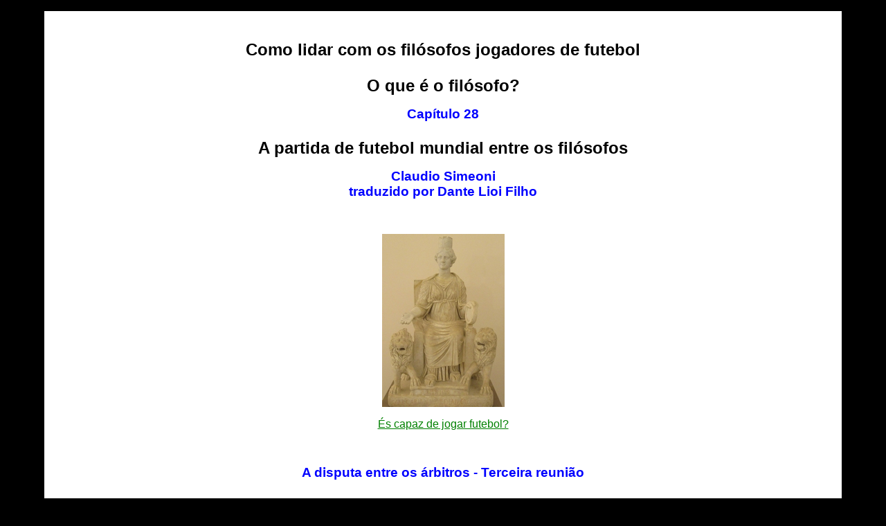

--- FILE ---
content_type: text/html
request_url: https://www.religionepagana.it/lidar-filosofos-jogadores-futebol.html
body_size: 2851
content:
<html>
<head>
<title>Como lidar com os fil&#243;sofos jogadores de futebol</title>
<link rel="stylesheet" type="text/css" href="religionepagana2016.css" />
<meta name="viewport" content="width=device-width, initial-scale=1">
<link rel="icon" href="favicon.ico" />
	<META NAME="AUTHOR" CONTENT="claudio simeoni">

	<META NAME="DESCRIPTION" CONTENT="Como lidar com os fil&#243;sofos jogadores de futebol">

	<META NAME="KEYWORDS" CONTENT="fil&#243;sofo, jogadores, futebol, Paulo de Tarso,">
	

</head>

<body>


<div class="sfondo">
<p>&nbsp;</p>

<h1>Como lidar com os fil&#243;sofos jogadores de futebol</h1>

<h1>O que &#233; o fil&#243;sofo?</h1>

<h2>Cap&#237;tulo 28</h2>

<h1>A partida de futebol mundial entre os fil&#243;sofos</h1>

<h2>Claudio Simeoni</br>traduzido por Dante Lioi Filho</h2>




<p>&nbsp;</p>


<p class="centrato"><a href="partita-calcio-della-filosofia.html"><img class="flex" src="cibele-napoli01.jpg"></a></p>

<p class="centrato"><a href="partita-calcio-della-filosofia.html"> &#201;s capaz de jogar futebol?</a></p>

<p>&nbsp;</p>

<h2>A disputa entre os &#225;rbitros - Terceira reuni&#227;o</h2>

<p>&nbsp;</p>




<p>
	Quando se fala de um fil&#243;sofo ou de um pol&#237;tico, n&#227;o se fala
	da pessoa do fil&#243;sofo ou da pessoa do pol&#237;tico, mas se fala da
	filosofia que o fil&#243;sofo prop&#245;e ou da pol&#237;tica proposta.
</p>
<p>
	Se eu digo, por exemplo, "Aquele pol&#237;tico ou aquele fil&#243;sofo
	(coloque o nome e sobrenome que voc&#234; preferir) &#233; um "bosta",
	n&#227;o estou me referindo &#224; pessoa que exerce a pol&#237;tica ou
	&#224; pessoa que exp&#245;e a sua filosofia, mas &#224; sua pol&#237;tica
	e filosofia. S&#227;o aqueles que a mim se apresentam com nomes e
	sobrenomes, n&#227;o as pessoas em si mesmas.
</p>
<p>
	Tomem como exemplo Kant.
</p>
<p>
	Quando voc&#234;s usam o termo Kant, ao que se referem?
</p>
<p>
	Ao homem que levanta pela manh&#227;, toma o seu caf&#233;, vai ao banheiro
	e se lava, ou voc&#234;s pensam no que foi exposto na Cr&#237;tica da
	Raz&#227;o Pura, na Cr&#237;tica do ju&#237;zo, na Cr&#237;tica
	pr&#225;tica da raz&#227;o ou em outros escritos?
</p>
<p>
	O pol&#237;tico, o fil&#243;sofo, como pessoas, desaparecem do horizonte do
	espectador e este completa termos e nomes com aquilo que o fil&#243;sofo
	escreve nos seus textos ou naquilo que o pol&#237;tico exprime com as suas
	escolhas pol&#237;ticas.
</p>
<p>
	O homem, individualmente, desaparece do horizonte da cr&#237;tica, mas esse
	determinado homem vem a ser definido por interm&#233;dio das ideias
	expressas ou pelas escolhas pol&#237;ticas que fez. &#201;
	incontest&#225;vel que algumas ideias filos&#243;ficas e escolhas
	pol&#237;ticas caracterizam o homem que as estabeleceu, por&#233;m censurar
	ideias ou escolhas pol&#237;ticas n&#227;o significa uma censura ao homem
	singularmente (ofensa pessoal); no entanto &#233; uma censura dirigida
	&#224;s ideias filos&#243;ficas ou &#224;s escolhas pol&#237;ticas.
</p>
<p>
	O "cabe&#231;a de caralho" n&#227;o &#233; o fil&#243;sofo que manifesta as
	ideias, mas s&#227;o as ideias manifestadas que qualificam a atividade do
	fil&#243;sofo. Em s&#237;ntese, se o fil&#243;sofo n&#227;o tivesse
	manifestado tais ideias, eu n&#227;o denominaria "cabe&#231;a de caralho" o
	indiv&#237;duo que se levanta pela manh&#227;, toma o seu caf&#233;, vai ao
	banheiro, etc., mas o qualifico como " cabe&#231;a de caralho" porque as
	suas ideias me ofendem e podem constituir um grave impedimento para a
	constru&#231;&#227;o do meu futuro.
</p>
<p>
	A obstru&#231;&#227;o ou disc&#243;rdia entre o meu viver o mundo e as
	ideias manifestadas pelo fil&#243;sofo, ou as a&#231;&#245;es
	pol&#237;ticas, constituem ofensas que exigem respostas urgentes, pois
	s&#227;o ofensas que recebi por causa das suas ideias ou escolhas
	pol&#237;ticas.
</p>
<p>
	A pessoa que faz a filosofia n&#227;o me interessa, mas o seu filosofar se
	torna a pessoa que se apresenta no mundo.
</p>
<p>
	&#201; o mesmo discurso que se apresenta na partida de futebol entre os
	fil&#243;sofos.
</p>
<p>
	A pergunta que &#233; feita: qual &#233; o tipo, que defino como
	fil&#243;sofo, que se prepara para jogar a partida de futebol?
</p>
<p>
	O espectador n&#227;o pode permitir ao seu pensamento que eu disserte sobre
	as afirma&#231;&#245;es de Kant, de Voltaire, de Jesus chamado "filho de
	Yahweh", ou Friedrich Hegel, ou que, ao menos, eu mencione estas "pessoas".
	N&#227;o somente insulta a minha intelig&#234;ncia, mas reduz a minha
	cultura &#224; condi&#231;&#227;o em que se encontram os adoradores do
	a&#231;ougueiro de Sodoma e Gomorra, que &#233; como diz Paulo de Tarso:
</p><p class="citazione">
	"Irm&#227;os, reparai, pois, na vossa voca&#231;&#227;o: visto que n&#227;o
	foram chamados muitos s&#225;bios segundo a carne, nem muitos poderosos,
	nem muitos de nobre nascimento. Mas Deus escolheu as coisas insensatas do
	mundo para confundir os sapientes e escolheu as coisas fracas do mundo para
	confundir os fortes; e Deus escolheu as coisas vis e desprezadas, e aquelas
	que n&#227;o s&#227;o, para reduzir a nada as que s&#227;o, a fim de que
	ningu&#233;m se vanglorie na presen&#231;a de Deus."
</p>
<p>
	Paulo de Tarso 1Cor&#237;ntios 1, 26 - 29
</p>
<p>
	&#201; o jogo porco dos fundamentalistas com os quais eu n&#227;o pretendo
	participar, porque n&#227;o se &#233; "s&#225;bio segundo a carne", mas o
	conhecimento e o saber s&#227;o adquiridos vivendo e analisando o mundo
	onde se vive; n&#227;o se &#233; "insensato", mas o indiv&#237;duo se torna
	"insensato" renunciando a viver no mundo; n&#227;o se &#233; "fraco", mas
	os indiv&#237;duos foram obrigados a ser como tais por causa das
	condi&#231;&#245;es objetivas impostas &#224; sua exist&#234;ncia; n&#227;o
	se &#233; "vil e desprez&#237;vel", s&#227;o as nossas escolhas que nos
	levaram &#224;s consequ&#234;ncias que definimos como "vis" ou
	"desprez&#237;veis". N&#243;s poder&#237;amos agir diferente? Talvez, mas
	agimos em consequ&#234;ncia tanto da condi&#231;&#227;o como das escolhas.
	&#201; a atividade, atrav&#233;s da qual, as coisas s&#227;o reduzidas a
	nada (os homens) que torna as pessoas vis, desprez&#237;veis, fracas ou
	ignorantes, a responsabilidade cabe &#224;s condi&#231;&#245;es nas quais o
	mundo veio-a-ser.
</p>


<p>&nbsp;</p>

<p>
Marghera, 21 de abril de 2018
</p>
<p>&nbsp;</p>

<p>&nbsp;</p>


<p>A tradu&#231;&#227;o foi publicada 04.05.2019</p>

<p><a href="filosofi-giocatori-calcio.html">Aqui voc&#234; pode encontrar a vers&#227;o original em italiano</a></p>



<p>&nbsp;</p>



<p>&nbsp;</p>

<p class="centrato"><a href="index-2018.html">Aprendeste a pedir a esmola?</a></p>


<p class="centrato"><a href="index-2018.html"><img class="flex" src="liberare02.jpg"></a></p>


<p>&nbsp;</p>
<p><a href="index.html">De fato quer navegar neste site?</a></p>
<p><a href="index.html">Clique e aprenda como se pede esmola</a></p>

<p>&nbsp;</p>

<p>
    Claudio Simeoni
</p>
<p>
    Mec&#226;nico
</p>
<p>
    Aprendiz Stregone
</p>
<p>
    Guardi&#227;o do Anticristo
</p>
<p>
    Membro fundador da Federa&#231;&#227;o Pag&#227;
</p>
<p>
    Piaz.le Parmesan, 8
</p>
<p>
    30175 - Marghera - Venezia - Italy
</p>


<p>Tel. 3277862784</p>
<p>e-mail: <a href="mailto:claudiosimeoni@libero.it"> claudiosimeoni@libero.it</a></p>
<p>&nbsp;</p>



<p class="centrato"><strong><a href="religionepagana_2017.html">2017</a></strong></p>
<p class="centrato"><strong><a href="argomentiindice.html">&#205;ndice Geral dos argumentos</a></strong></p>
</div>
</body>
</html>

--- FILE ---
content_type: text/css
request_url: https://www.religionepagana.it/religionepagana2016.css
body_size: 2021
content:
body{
background-color : #000000;
margin : 0 5%;
padding : 0;
font-family : "arial", sans-serif;
}

h1{
margin-top : 1em;
font-size : 150%;
font-weight : bold;
text-align : center;
}


h2{
margin : 0.5em 0;
padding : 0;
font-size : 120%;
font-weight : bold;
color : #0000FF;
text-align : center;
}


h3{
margin-top : 1em;
font-size : 70%;
font-weight : bold;
color : red;
text-align : center;
}

h4{
margin-top : 1em;
font-size : 70%;
font-weight : bold;
color : #000000;
text-align : justify;
}



p{
margin-top : 1em;
font-size : 100%;
text-align : justify;
}

em{
font-style : italic;
}

strong{
font-weight : bold;
}


img.flex{
text-align : center;
max-width : 100%;
}


p.centrato{
text-align : center;
text-indent : 0em;
}

p.citazione{
font-style : italic;
font-size : 90%;
margin-left : 3em;
margin-right : 3em;
}

div.sfondo{
background : #ffffff;
padding-bottom : 5%;
padding-left : 5%;
padding-right : 5%;
}

div.riquadro{
margin-top : 5%;
margin-bottom : 5%;
padding-bottom : 2%;
padding-top : 1%;
background : #FFB6C1;
}

div.riquadro p{
margin : 0 5%;
font-size : 100%;
padding : 0;
}

table{
text-align : center;
}

a:link,
a:visited{
color : #008000
}

a:hover,
a:focus,
a:active{
color : #228B22
}



ul{
list-style-type: none;
margin-left : 2em;
margin-right : 3em;
margin-top : 1em;
margin-bottom : 1em;
}


.menu{
background-color : #CD853F;
line-height : 2;
margin : 0;
padding : 0.5em 0;
text-align : center;
border : 2px solid white;
list-style : none;
}


.menu li{
display : inline;
height : 0;
margin : 0;
line-height : 30px;
padding : 0.5em;
border-left : 2px solid white;
font-size : 80%;
}

.menu li.primavoce{
border-left : none;
}

.menu a{
text-align : center;
height : 0;
padding : 0.5em;
margin : -0.5em 0;
}

.menu a:link,
.menu a:visited{
background-color : #CD853F;
color : white;
}

.menu a:hover,
.menu a:focus,
.menu a:active{
background-color : #008000;
color : white;
}

.menu li.vocecorrente a{
color : black;
text-decoration : none;
}

a:link img,
a:visited img{
border : none;
}




